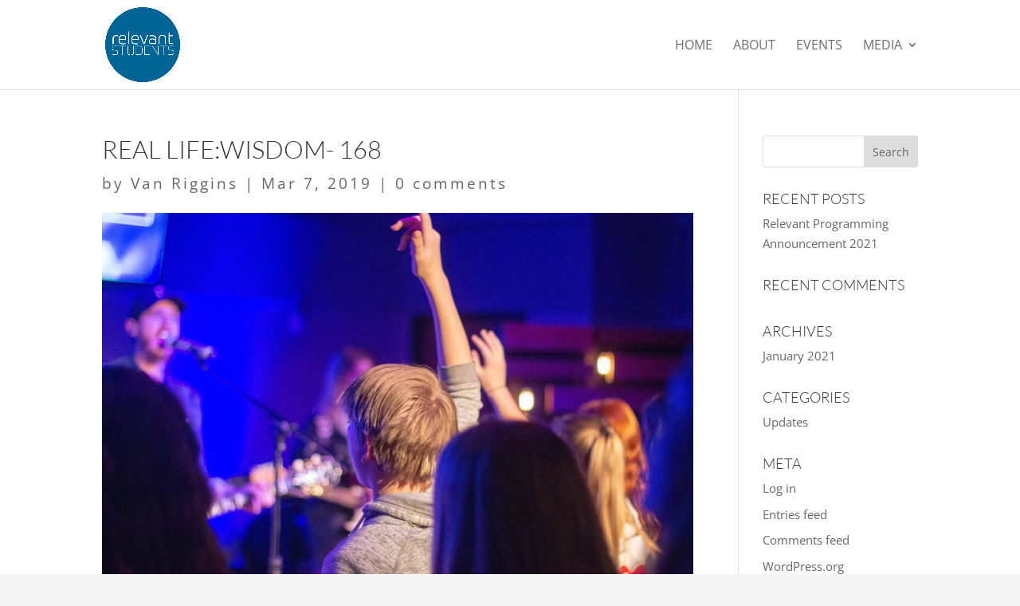

--- FILE ---
content_type: text/css
request_url: https://www.relevantstudents.com/wp-content/themes/divi-van/style.css?ver=4.27.5
body_size: 535
content:
/*
Theme Name:     Divi Van
Description:    
Author:         Van Riggins
Template:       Divi

(optional values you can add: Theme URI, Author URI, Version, License, License URI, Tags, Text Domain)
*/

/* ----- Slider Links ----- */
.et_pb_more_button {font-size: 0px; background-color: rgba(0, 0, 0, 0.0) !important; top: -1000px; right: -1000px; height: 5000px; width: 5000px; position: absolute;}

/* ----- Responsive Live Player ----- */
.liveplayer-container {position: relative; padding-bottom: 80.46%; padding-top: 30px; overflow: hidden; height: 0; } 
.liveplayer-container iframe, .liveplayer-container object, .liveplayer-container embed { position: absolute; top: 0; left: 0; width: 100%; height: 100%; }